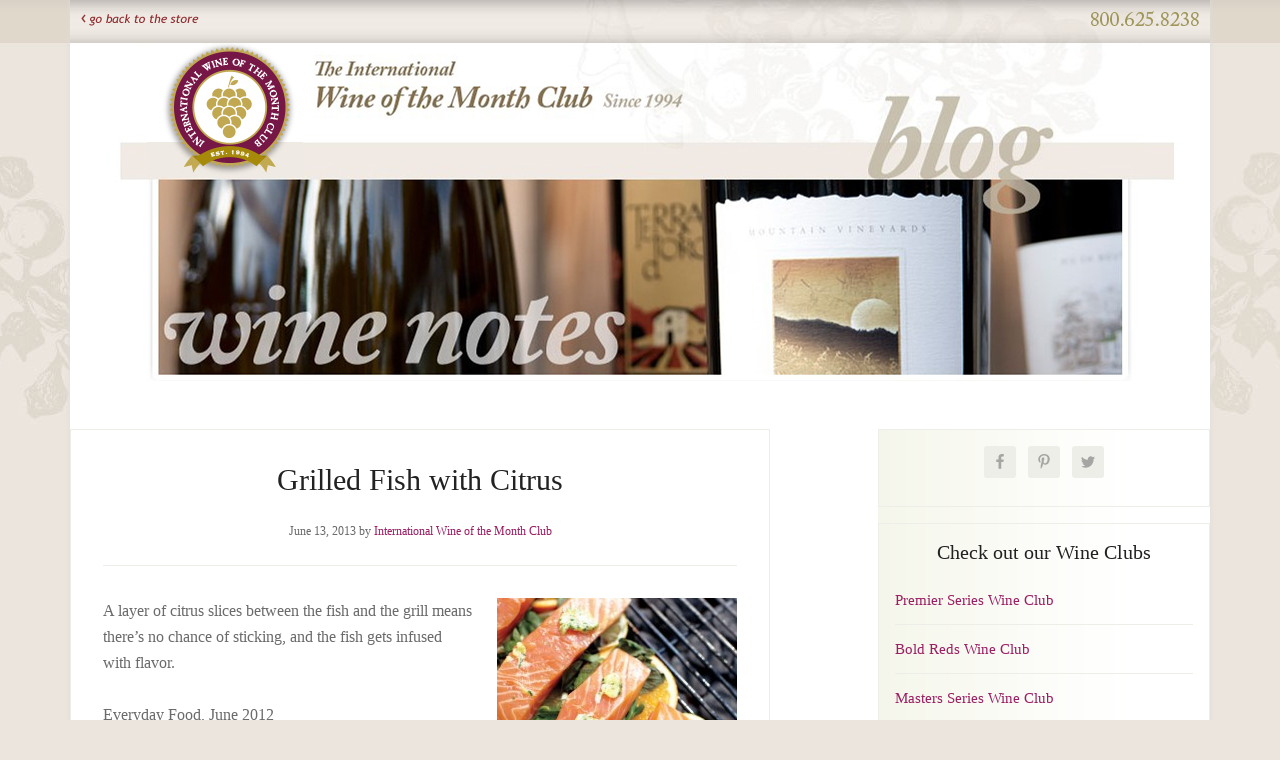

--- FILE ---
content_type: text/html; charset=UTF-8
request_url: https://www.winemonthclub.com/blog/grilled-fish-with-citrus/
body_size: 10247
content:
<!DOCTYPE html>
<html lang="en-US">
<head >
<meta charset="UTF-8" />
<meta name="viewport" content="width=device-width, initial-scale=1" />
<meta name='robots' content='index, follow, max-image-preview:large, max-snippet:-1, max-video-preview:-1' />

	<!-- This site is optimized with the Yoast SEO plugin v20.6 - https://yoast.com/wordpress/plugins/seo/ -->
	<title>Grilled Fish with Citrus | Wine Blog from The International Wine of the Month Club</title>
	<meta name="description" content="A layer of citrus slices between the fish and the grill means there&#039;s no chance of sticking, and the fish gets infused with flavor." />
	<link rel="canonical" href="https://www.winemonthclub.com/blog/grilled-fish-with-citrus/" />
	<meta property="og:locale" content="en_US" />
	<meta property="og:type" content="article" />
	<meta property="og:title" content="Grilled Fish with Citrus | Wine Blog from The International Wine of the Month Club" />
	<meta property="og:description" content="A layer of citrus slices between the fish and the grill means there&#039;s no chance of sticking, and the fish gets infused with flavor." />
	<meta property="og:url" content="https://www.winemonthclub.com/blog/grilled-fish-with-citrus/" />
	<meta property="og:site_name" content="Wine Blog from The International Wine of the Month Club" />
	<meta property="article:publisher" content="https://www.facebook.com/WineMonthClub" />
	<meta property="article:published_time" content="2013-06-13T22:14:50+00:00" />
	<meta property="og:image" content="http://www.winemonthclub.com/blog/wp-content/uploads/2013/06/Grilled-Fish-with-Citrus-240x300.jpg" />
	<meta name="author" content="International Wine of the Month Club" />
	<meta name="twitter:card" content="summary_large_image" />
	<meta name="twitter:creator" content="@WineMonthClub" />
	<meta name="twitter:site" content="@WineMonthClub" />
	<meta name="twitter:label1" content="Written by" />
	<meta name="twitter:data1" content="International Wine of the Month Club" />
	<meta name="twitter:label2" content="Est. reading time" />
	<meta name="twitter:data2" content="1 minute" />
	<!-- / Yoast SEO plugin. -->


<link rel='dns-prefetch' href='//fonts.googleapis.com' />
<link rel='dns-prefetch' href='//s.w.org' />
<script type="text/javascript">
window._wpemojiSettings = {"baseUrl":"https:\/\/s.w.org\/images\/core\/emoji\/14.0.0\/72x72\/","ext":".png","svgUrl":"https:\/\/s.w.org\/images\/core\/emoji\/14.0.0\/svg\/","svgExt":".svg","source":{"concatemoji":"https:\/\/www.winemonthclub.com\/blog\/wp-includes\/js\/wp-emoji-release.min.js?ver=6.0.11"}};
/*! This file is auto-generated */
!function(e,a,t){var n,r,o,i=a.createElement("canvas"),p=i.getContext&&i.getContext("2d");function s(e,t){var a=String.fromCharCode,e=(p.clearRect(0,0,i.width,i.height),p.fillText(a.apply(this,e),0,0),i.toDataURL());return p.clearRect(0,0,i.width,i.height),p.fillText(a.apply(this,t),0,0),e===i.toDataURL()}function c(e){var t=a.createElement("script");t.src=e,t.defer=t.type="text/javascript",a.getElementsByTagName("head")[0].appendChild(t)}for(o=Array("flag","emoji"),t.supports={everything:!0,everythingExceptFlag:!0},r=0;r<o.length;r++)t.supports[o[r]]=function(e){if(!p||!p.fillText)return!1;switch(p.textBaseline="top",p.font="600 32px Arial",e){case"flag":return s([127987,65039,8205,9895,65039],[127987,65039,8203,9895,65039])?!1:!s([55356,56826,55356,56819],[55356,56826,8203,55356,56819])&&!s([55356,57332,56128,56423,56128,56418,56128,56421,56128,56430,56128,56423,56128,56447],[55356,57332,8203,56128,56423,8203,56128,56418,8203,56128,56421,8203,56128,56430,8203,56128,56423,8203,56128,56447]);case"emoji":return!s([129777,127995,8205,129778,127999],[129777,127995,8203,129778,127999])}return!1}(o[r]),t.supports.everything=t.supports.everything&&t.supports[o[r]],"flag"!==o[r]&&(t.supports.everythingExceptFlag=t.supports.everythingExceptFlag&&t.supports[o[r]]);t.supports.everythingExceptFlag=t.supports.everythingExceptFlag&&!t.supports.flag,t.DOMReady=!1,t.readyCallback=function(){t.DOMReady=!0},t.supports.everything||(n=function(){t.readyCallback()},a.addEventListener?(a.addEventListener("DOMContentLoaded",n,!1),e.addEventListener("load",n,!1)):(e.attachEvent("onload",n),a.attachEvent("onreadystatechange",function(){"complete"===a.readyState&&t.readyCallback()})),(e=t.source||{}).concatemoji?c(e.concatemoji):e.wpemoji&&e.twemoji&&(c(e.twemoji),c(e.wpemoji)))}(window,document,window._wpemojiSettings);
</script>
<style type="text/css">
img.wp-smiley,
img.emoji {
	display: inline !important;
	border: none !important;
	box-shadow: none !important;
	height: 1em !important;
	width: 1em !important;
	margin: 0 0.07em !important;
	vertical-align: -0.1em !important;
	background: none !important;
	padding: 0 !important;
}
</style>
	<link rel='stylesheet' id='genesis-simple-share-plugin-css-css'  href='https://www.winemonthclub.com/blog/wp-content/plugins/genesis-simple-share/assets/css/share.min.css?ver=0.1.0' type='text/css' media='all' />
<link rel='stylesheet' id='genesis-simple-share-genericons-css-css'  href='https://www.winemonthclub.com/blog/wp-content/plugins/genesis-simple-share/assets/css/genericons.min.css?ver=0.1.0' type='text/css' media='all' />
<link rel='stylesheet' id='lifestyle-pro-theme-css'  href='https://www.winemonthclub.com/blog/wp-content/themes/wotmclub/style.css?ver=3.1' type='text/css' media='all' />
<link rel='stylesheet' id='wp-block-library-css'  href='https://www.winemonthclub.com/blog/wp-includes/css/dist/block-library/style.min.css?ver=6.0.11' type='text/css' media='all' />
<style id='global-styles-inline-css' type='text/css'>
body{--wp--preset--color--black: #000000;--wp--preset--color--cyan-bluish-gray: #abb8c3;--wp--preset--color--white: #ffffff;--wp--preset--color--pale-pink: #f78da7;--wp--preset--color--vivid-red: #cf2e2e;--wp--preset--color--luminous-vivid-orange: #ff6900;--wp--preset--color--luminous-vivid-amber: #fcb900;--wp--preset--color--light-green-cyan: #7bdcb5;--wp--preset--color--vivid-green-cyan: #00d084;--wp--preset--color--pale-cyan-blue: #8ed1fc;--wp--preset--color--vivid-cyan-blue: #0693e3;--wp--preset--color--vivid-purple: #9b51e0;--wp--preset--gradient--vivid-cyan-blue-to-vivid-purple: linear-gradient(135deg,rgba(6,147,227,1) 0%,rgb(155,81,224) 100%);--wp--preset--gradient--light-green-cyan-to-vivid-green-cyan: linear-gradient(135deg,rgb(122,220,180) 0%,rgb(0,208,130) 100%);--wp--preset--gradient--luminous-vivid-amber-to-luminous-vivid-orange: linear-gradient(135deg,rgba(252,185,0,1) 0%,rgba(255,105,0,1) 100%);--wp--preset--gradient--luminous-vivid-orange-to-vivid-red: linear-gradient(135deg,rgba(255,105,0,1) 0%,rgb(207,46,46) 100%);--wp--preset--gradient--very-light-gray-to-cyan-bluish-gray: linear-gradient(135deg,rgb(238,238,238) 0%,rgb(169,184,195) 100%);--wp--preset--gradient--cool-to-warm-spectrum: linear-gradient(135deg,rgb(74,234,220) 0%,rgb(151,120,209) 20%,rgb(207,42,186) 40%,rgb(238,44,130) 60%,rgb(251,105,98) 80%,rgb(254,248,76) 100%);--wp--preset--gradient--blush-light-purple: linear-gradient(135deg,rgb(255,206,236) 0%,rgb(152,150,240) 100%);--wp--preset--gradient--blush-bordeaux: linear-gradient(135deg,rgb(254,205,165) 0%,rgb(254,45,45) 50%,rgb(107,0,62) 100%);--wp--preset--gradient--luminous-dusk: linear-gradient(135deg,rgb(255,203,112) 0%,rgb(199,81,192) 50%,rgb(65,88,208) 100%);--wp--preset--gradient--pale-ocean: linear-gradient(135deg,rgb(255,245,203) 0%,rgb(182,227,212) 50%,rgb(51,167,181) 100%);--wp--preset--gradient--electric-grass: linear-gradient(135deg,rgb(202,248,128) 0%,rgb(113,206,126) 100%);--wp--preset--gradient--midnight: linear-gradient(135deg,rgb(2,3,129) 0%,rgb(40,116,252) 100%);--wp--preset--duotone--dark-grayscale: url('#wp-duotone-dark-grayscale');--wp--preset--duotone--grayscale: url('#wp-duotone-grayscale');--wp--preset--duotone--purple-yellow: url('#wp-duotone-purple-yellow');--wp--preset--duotone--blue-red: url('#wp-duotone-blue-red');--wp--preset--duotone--midnight: url('#wp-duotone-midnight');--wp--preset--duotone--magenta-yellow: url('#wp-duotone-magenta-yellow');--wp--preset--duotone--purple-green: url('#wp-duotone-purple-green');--wp--preset--duotone--blue-orange: url('#wp-duotone-blue-orange');--wp--preset--font-size--small: 13px;--wp--preset--font-size--medium: 20px;--wp--preset--font-size--large: 36px;--wp--preset--font-size--x-large: 42px;}.has-black-color{color: var(--wp--preset--color--black) !important;}.has-cyan-bluish-gray-color{color: var(--wp--preset--color--cyan-bluish-gray) !important;}.has-white-color{color: var(--wp--preset--color--white) !important;}.has-pale-pink-color{color: var(--wp--preset--color--pale-pink) !important;}.has-vivid-red-color{color: var(--wp--preset--color--vivid-red) !important;}.has-luminous-vivid-orange-color{color: var(--wp--preset--color--luminous-vivid-orange) !important;}.has-luminous-vivid-amber-color{color: var(--wp--preset--color--luminous-vivid-amber) !important;}.has-light-green-cyan-color{color: var(--wp--preset--color--light-green-cyan) !important;}.has-vivid-green-cyan-color{color: var(--wp--preset--color--vivid-green-cyan) !important;}.has-pale-cyan-blue-color{color: var(--wp--preset--color--pale-cyan-blue) !important;}.has-vivid-cyan-blue-color{color: var(--wp--preset--color--vivid-cyan-blue) !important;}.has-vivid-purple-color{color: var(--wp--preset--color--vivid-purple) !important;}.has-black-background-color{background-color: var(--wp--preset--color--black) !important;}.has-cyan-bluish-gray-background-color{background-color: var(--wp--preset--color--cyan-bluish-gray) !important;}.has-white-background-color{background-color: var(--wp--preset--color--white) !important;}.has-pale-pink-background-color{background-color: var(--wp--preset--color--pale-pink) !important;}.has-vivid-red-background-color{background-color: var(--wp--preset--color--vivid-red) !important;}.has-luminous-vivid-orange-background-color{background-color: var(--wp--preset--color--luminous-vivid-orange) !important;}.has-luminous-vivid-amber-background-color{background-color: var(--wp--preset--color--luminous-vivid-amber) !important;}.has-light-green-cyan-background-color{background-color: var(--wp--preset--color--light-green-cyan) !important;}.has-vivid-green-cyan-background-color{background-color: var(--wp--preset--color--vivid-green-cyan) !important;}.has-pale-cyan-blue-background-color{background-color: var(--wp--preset--color--pale-cyan-blue) !important;}.has-vivid-cyan-blue-background-color{background-color: var(--wp--preset--color--vivid-cyan-blue) !important;}.has-vivid-purple-background-color{background-color: var(--wp--preset--color--vivid-purple) !important;}.has-black-border-color{border-color: var(--wp--preset--color--black) !important;}.has-cyan-bluish-gray-border-color{border-color: var(--wp--preset--color--cyan-bluish-gray) !important;}.has-white-border-color{border-color: var(--wp--preset--color--white) !important;}.has-pale-pink-border-color{border-color: var(--wp--preset--color--pale-pink) !important;}.has-vivid-red-border-color{border-color: var(--wp--preset--color--vivid-red) !important;}.has-luminous-vivid-orange-border-color{border-color: var(--wp--preset--color--luminous-vivid-orange) !important;}.has-luminous-vivid-amber-border-color{border-color: var(--wp--preset--color--luminous-vivid-amber) !important;}.has-light-green-cyan-border-color{border-color: var(--wp--preset--color--light-green-cyan) !important;}.has-vivid-green-cyan-border-color{border-color: var(--wp--preset--color--vivid-green-cyan) !important;}.has-pale-cyan-blue-border-color{border-color: var(--wp--preset--color--pale-cyan-blue) !important;}.has-vivid-cyan-blue-border-color{border-color: var(--wp--preset--color--vivid-cyan-blue) !important;}.has-vivid-purple-border-color{border-color: var(--wp--preset--color--vivid-purple) !important;}.has-vivid-cyan-blue-to-vivid-purple-gradient-background{background: var(--wp--preset--gradient--vivid-cyan-blue-to-vivid-purple) !important;}.has-light-green-cyan-to-vivid-green-cyan-gradient-background{background: var(--wp--preset--gradient--light-green-cyan-to-vivid-green-cyan) !important;}.has-luminous-vivid-amber-to-luminous-vivid-orange-gradient-background{background: var(--wp--preset--gradient--luminous-vivid-amber-to-luminous-vivid-orange) !important;}.has-luminous-vivid-orange-to-vivid-red-gradient-background{background: var(--wp--preset--gradient--luminous-vivid-orange-to-vivid-red) !important;}.has-very-light-gray-to-cyan-bluish-gray-gradient-background{background: var(--wp--preset--gradient--very-light-gray-to-cyan-bluish-gray) !important;}.has-cool-to-warm-spectrum-gradient-background{background: var(--wp--preset--gradient--cool-to-warm-spectrum) !important;}.has-blush-light-purple-gradient-background{background: var(--wp--preset--gradient--blush-light-purple) !important;}.has-blush-bordeaux-gradient-background{background: var(--wp--preset--gradient--blush-bordeaux) !important;}.has-luminous-dusk-gradient-background{background: var(--wp--preset--gradient--luminous-dusk) !important;}.has-pale-ocean-gradient-background{background: var(--wp--preset--gradient--pale-ocean) !important;}.has-electric-grass-gradient-background{background: var(--wp--preset--gradient--electric-grass) !important;}.has-midnight-gradient-background{background: var(--wp--preset--gradient--midnight) !important;}.has-small-font-size{font-size: var(--wp--preset--font-size--small) !important;}.has-medium-font-size{font-size: var(--wp--preset--font-size--medium) !important;}.has-large-font-size{font-size: var(--wp--preset--font-size--large) !important;}.has-x-large-font-size{font-size: var(--wp--preset--font-size--x-large) !important;}
</style>
<link rel='stylesheet' id='crp-style-rounded-thumbs-css'  href='https://www.winemonthclub.com/blog/wp-content/plugins/contextual-related-posts/css/rounded-thumbs.min.css?ver=3.2.3' type='text/css' media='all' />
<style id='crp-style-rounded-thumbs-inline-css' type='text/css'>

			.crp_related.crp-rounded-thumbs a {
			  width: 150px;
			  height: 150px;
			  text-decoration: none;
			}
			.crp_related.crp-rounded-thumbs img {
			  max-width: 150px;
			  margin: auto;
			}
			.crp_related.crp-rounded-thumbs .crp_title {
			  width: 100%;
			}
			
</style>
<link rel='stylesheet' id='dashicons-css'  href='https://www.winemonthclub.com/blog/wp-includes/css/dashicons.min.css?ver=6.0.11' type='text/css' media='all' />
<link rel='stylesheet' id='google-fonts-css'  href='//fonts.googleapis.com/css?family=Droid+Sans%3A400%2C700%7CRoboto+Slab%3A400%2C300%2C700&#038;ver=3.1' type='text/css' media='all' />
<link rel='stylesheet' id='simple-social-icons-font-css'  href='https://www.winemonthclub.com/blog/wp-content/plugins/simple-social-icons/css/style.css?ver=3.0.2' type='text/css' media='all' />
<script type='text/javascript' src='https://www.winemonthclub.com/blog/wp-includes/js/jquery/jquery.min.js?ver=3.6.0' id='jquery-core-js'></script>
<script type='text/javascript' src='https://www.winemonthclub.com/blog/wp-includes/js/jquery/jquery-migrate.min.js?ver=3.3.2' id='jquery-migrate-js'></script>
<script type='text/javascript' src='https://www.winemonthclub.com/blog/wp-content/plugins/genesis-simple-share/assets/js/sharrre/jquery.sharrre.min.js?ver=0.1.0' id='genesis-simple-share-plugin-js-js'></script>
<script type='text/javascript' src='https://www.winemonthclub.com/blog/wp-content/plugins/genesis-simple-share/assets/js/waypoints.min.js?ver=0.1.0' id='genesis-simple-share-waypoint-js-js'></script>
<script type='text/javascript' src='https://www.winemonthclub.com/blog/wp-content/themes/wotmclub/js/responsive-menu.js?ver=1.0.0' id='lifestyle-responsive-menu-js'></script>
<link rel="https://api.w.org/" href="https://www.winemonthclub.com/blog/wp-json/" /><link rel="alternate" type="application/json" href="https://www.winemonthclub.com/blog/wp-json/wp/v2/posts/1814" /><link rel="EditURI" type="application/rsd+xml" title="RSD" href="https://www.winemonthclub.com/blog/xmlrpc.php?rsd" />
<link rel="wlwmanifest" type="application/wlwmanifest+xml" href="https://www.winemonthclub.com/blog/wp-includes/wlwmanifest.xml" /> 
<meta name="generator" content="WordPress 6.0.11" />
<link rel='shortlink' href='https://www.winemonthclub.com/blog/?p=1814' />
<link rel="alternate" type="application/json+oembed" href="https://www.winemonthclub.com/blog/wp-json/oembed/1.0/embed?url=https%3A%2F%2Fwww.winemonthclub.com%2Fblog%2Fgrilled-fish-with-citrus%2F" />
<link rel="alternate" type="text/xml+oembed" href="https://www.winemonthclub.com/blog/wp-json/oembed/1.0/embed?url=https%3A%2F%2Fwww.winemonthclub.com%2Fblog%2Fgrilled-fish-with-citrus%2F&#038;format=xml" />
    <!-- Google Tag Manager -->
    <script>(function(w,d,s,l,i){w[l]=w[l]||[];w[l].push(
            {'gtm.start': new Date().getTime(),event:'gtm.js'}
        );var f=d.getElementsByTagName(s)[0],
            j=d.createElement(s),dl=l!='dataLayer'?'&l='+l:'';j.async=true;j.src=
            'https://www.googletagmanager.com/gtm.js?id='+i+dl;f.parentNode.insertBefore(j,f);
        })(window,document,'script','dataLayer','GTM-5WXGMTR');</script>
    <link rel="alternate" type="application/ld+json" href="https://www.winemonthclub.com/blog/blog/grilled-fish-with-citrus/?format=application/ld+json" title="Structured Descriptor Document (JSON-LD format)"><script type="application/ld+json" data-schema="1814-post-Default">{"@context":"https:\/\/schema.org\/","@type":"BlogPosting","@id":"https:\/\/www.winemonthclub.com\/blog\/grilled-fish-with-citrus\/#BlogPosting","mainEntityOfPage":"https:\/\/www.winemonthclub.com\/blog\/grilled-fish-with-citrus\/","headline":"Grilled Fish with Citrus","name":"Grilled Fish with Citrus","description":"A layer of citrus slices between the fish and the grill means there's no chance of sticking, and the fish gets infused with flavor.","datePublished":"2013-06-13","dateModified":"2013-06-13","author":{"@type":"Person","@id":"https:\/\/www.winemonthclub.com\/blog\/author\/iwotmc\/#Person","name":"International Wine of the Month Club","url":"https:\/\/www.winemonthclub.com\/blog\/author\/iwotmc\/","description":"A family-owned business for over 20 years, The International Wine of the Month Club was founded and continues to be run on principles dedicated to consistently delivering quality, variety, and value through our stringent wine selection process.","image":{"@type":"ImageObject","@id":"https:\/\/secure.gravatar.com\/avatar\/6d9cd9e3743a60cb8755789217fb1b06?s=96&d=mm&r=g","url":"https:\/\/secure.gravatar.com\/avatar\/6d9cd9e3743a60cb8755789217fb1b06?s=96&d=mm&r=g","height":96,"width":96}},"publisher":{"@type":"Organization","name":"The International Wine of the Month Club","logo":{"@type":"ImageObject","@id":"https:\/\/www.winemonthclub.com\/blog\/wp-content\/uploads\/2015\/06\/logo-3.png","url":"https:\/\/www.winemonthclub.com\/blog\/wp-content\/uploads\/2015\/06\/logo-3.png","width":600,"height":60}},"image":{"@type":"ImageObject","@id":"http:\/\/www.winemonthclub.com\/blog\/wp-content\/uploads\/2013\/06\/Grilled-Fish-with-Citrus-240x300.jpg","url":"http:\/\/www.winemonthclub.com\/blog\/wp-content\/uploads\/2013\/06\/Grilled-Fish-with-Citrus-240x300.jpg","height":"300","width":"240"},"url":"https:\/\/www.winemonthclub.com\/blog\/grilled-fish-with-citrus\/","about":["Recipes and Pairings"],"wordCount":185,"articleBody":"A layer of citrus slices between the fish and the grill means there&#8217;s no chance of sticking, and the fish gets infused with flavor.Everyday Food, June 2012IngredientsOilFishSalt and pepperSliced citrusFresh herbs (such as cilantro, basil, or mint)Flavored butter (below)DirectionsSet up grill for indirect cooking and heat to medium-high. Clean and lightly oil hot grill. Season fish with salt and pepper. Arrange sliced citrus on cooler side of grill and top with some fresh herbs and fish; dab flavored butter on fish. Cover and cook until fish is opaque in center (no need to turn), 20 to 30 minutes.Cook&#8217;s NoteOrange-Herb ButterMash together 1 stick unsalted butter; 1\/2 teaspoon grated orange zest; 2 teaspoons fresh orange juice; 1\/4 teaspoon cayenne pepper; 1 clove garlic, minced; 2 tablespoons chopped cilantro; and 1\/2 teaspoon coarse salt.Squeeze of FlavorGrill salmon over citrus, then serve the charred slices and more fresh wedges with the fish.Recipe and photo from www.MarthaStewart.comRelated Posts:Argentina: Where Quality and Variety AboundWhat to Expect in August 2024Armenia: Back to the FutureWhat to Look for in July 2024"}</script>
<script type="application/ld+json" data-schema="Breadcrumb">{"@context":"https:\/\/schema.org\/","@type":"BreadcrumbList","itemListElement":[{"@type":"ListItem","position":1,"name":"Blog","item":"https:\/\/www.winemonthclub.com\/blog\/#breadcrumbitem"},{"@type":"ListItem","position":2,"name":"Grilled Fish with Citrus","item":"https:\/\/www.winemonthclub.com\/blog\/grilled-fish-with-citrus\/#breadcrumbitem"}]}</script>
<link rel="icon" href="https://www.winemonthclub.com/blog/wp-content/themes/wotmclub/images/favicon.ico" />
<link rel="pingback" href="https://www.winemonthclub.com/blog/xmlrpc.php" />
<script type="text/javascript">

  var _gaq = _gaq || [];
  _gaq.push(['_setAccount', 'UA-16282164-4']);
  _gaq.push(['_trackPageview']);

  (function() {
    var ga = document.createElement('script'); ga.type = 'text/javascript'; ga.async = true;
    ga.src = ('https:' == document.location.protocol ? 'https://ssl' : 'http://www') + '.google-analytics.com/ga.js';
    var s = document.getElementsByTagName('script')[0]; s.parentNode.insertBefore(ga, s);
  })();

</script><style type="text/css" id="custom-background-css">
body.custom-background { background-image: url("https://www.winemonthclub.com/blog/wp-content/themes/wotmclub/images/bg.jpg"); background-position: center top; background-size: auto; background-repeat: no-repeat; background-attachment: scroll; }
</style>
	</head>
<body class="post-template-default single single-post postid-1814 single-format-standard custom-background header-full-width content-sidebar genesis-breadcrumbs-hidden genesis-footer-widgets-visible" itemscope itemtype="https://schema.org/WebPage"><svg xmlns="http://www.w3.org/2000/svg" viewBox="0 0 0 0" width="0" height="0" focusable="false" role="none" style="visibility: hidden; position: absolute; left: -9999px; overflow: hidden;" ><defs><filter id="wp-duotone-dark-grayscale"><feColorMatrix color-interpolation-filters="sRGB" type="matrix" values=" .299 .587 .114 0 0 .299 .587 .114 0 0 .299 .587 .114 0 0 .299 .587 .114 0 0 " /><feComponentTransfer color-interpolation-filters="sRGB" ><feFuncR type="table" tableValues="0 0.49803921568627" /><feFuncG type="table" tableValues="0 0.49803921568627" /><feFuncB type="table" tableValues="0 0.49803921568627" /><feFuncA type="table" tableValues="1 1" /></feComponentTransfer><feComposite in2="SourceGraphic" operator="in" /></filter></defs></svg><svg xmlns="http://www.w3.org/2000/svg" viewBox="0 0 0 0" width="0" height="0" focusable="false" role="none" style="visibility: hidden; position: absolute; left: -9999px; overflow: hidden;" ><defs><filter id="wp-duotone-grayscale"><feColorMatrix color-interpolation-filters="sRGB" type="matrix" values=" .299 .587 .114 0 0 .299 .587 .114 0 0 .299 .587 .114 0 0 .299 .587 .114 0 0 " /><feComponentTransfer color-interpolation-filters="sRGB" ><feFuncR type="table" tableValues="0 1" /><feFuncG type="table" tableValues="0 1" /><feFuncB type="table" tableValues="0 1" /><feFuncA type="table" tableValues="1 1" /></feComponentTransfer><feComposite in2="SourceGraphic" operator="in" /></filter></defs></svg><svg xmlns="http://www.w3.org/2000/svg" viewBox="0 0 0 0" width="0" height="0" focusable="false" role="none" style="visibility: hidden; position: absolute; left: -9999px; overflow: hidden;" ><defs><filter id="wp-duotone-purple-yellow"><feColorMatrix color-interpolation-filters="sRGB" type="matrix" values=" .299 .587 .114 0 0 .299 .587 .114 0 0 .299 .587 .114 0 0 .299 .587 .114 0 0 " /><feComponentTransfer color-interpolation-filters="sRGB" ><feFuncR type="table" tableValues="0.54901960784314 0.98823529411765" /><feFuncG type="table" tableValues="0 1" /><feFuncB type="table" tableValues="0.71764705882353 0.25490196078431" /><feFuncA type="table" tableValues="1 1" /></feComponentTransfer><feComposite in2="SourceGraphic" operator="in" /></filter></defs></svg><svg xmlns="http://www.w3.org/2000/svg" viewBox="0 0 0 0" width="0" height="0" focusable="false" role="none" style="visibility: hidden; position: absolute; left: -9999px; overflow: hidden;" ><defs><filter id="wp-duotone-blue-red"><feColorMatrix color-interpolation-filters="sRGB" type="matrix" values=" .299 .587 .114 0 0 .299 .587 .114 0 0 .299 .587 .114 0 0 .299 .587 .114 0 0 " /><feComponentTransfer color-interpolation-filters="sRGB" ><feFuncR type="table" tableValues="0 1" /><feFuncG type="table" tableValues="0 0.27843137254902" /><feFuncB type="table" tableValues="0.5921568627451 0.27843137254902" /><feFuncA type="table" tableValues="1 1" /></feComponentTransfer><feComposite in2="SourceGraphic" operator="in" /></filter></defs></svg><svg xmlns="http://www.w3.org/2000/svg" viewBox="0 0 0 0" width="0" height="0" focusable="false" role="none" style="visibility: hidden; position: absolute; left: -9999px; overflow: hidden;" ><defs><filter id="wp-duotone-midnight"><feColorMatrix color-interpolation-filters="sRGB" type="matrix" values=" .299 .587 .114 0 0 .299 .587 .114 0 0 .299 .587 .114 0 0 .299 .587 .114 0 0 " /><feComponentTransfer color-interpolation-filters="sRGB" ><feFuncR type="table" tableValues="0 0" /><feFuncG type="table" tableValues="0 0.64705882352941" /><feFuncB type="table" tableValues="0 1" /><feFuncA type="table" tableValues="1 1" /></feComponentTransfer><feComposite in2="SourceGraphic" operator="in" /></filter></defs></svg><svg xmlns="http://www.w3.org/2000/svg" viewBox="0 0 0 0" width="0" height="0" focusable="false" role="none" style="visibility: hidden; position: absolute; left: -9999px; overflow: hidden;" ><defs><filter id="wp-duotone-magenta-yellow"><feColorMatrix color-interpolation-filters="sRGB" type="matrix" values=" .299 .587 .114 0 0 .299 .587 .114 0 0 .299 .587 .114 0 0 .299 .587 .114 0 0 " /><feComponentTransfer color-interpolation-filters="sRGB" ><feFuncR type="table" tableValues="0.78039215686275 1" /><feFuncG type="table" tableValues="0 0.94901960784314" /><feFuncB type="table" tableValues="0.35294117647059 0.47058823529412" /><feFuncA type="table" tableValues="1 1" /></feComponentTransfer><feComposite in2="SourceGraphic" operator="in" /></filter></defs></svg><svg xmlns="http://www.w3.org/2000/svg" viewBox="0 0 0 0" width="0" height="0" focusable="false" role="none" style="visibility: hidden; position: absolute; left: -9999px; overflow: hidden;" ><defs><filter id="wp-duotone-purple-green"><feColorMatrix color-interpolation-filters="sRGB" type="matrix" values=" .299 .587 .114 0 0 .299 .587 .114 0 0 .299 .587 .114 0 0 .299 .587 .114 0 0 " /><feComponentTransfer color-interpolation-filters="sRGB" ><feFuncR type="table" tableValues="0.65098039215686 0.40392156862745" /><feFuncG type="table" tableValues="0 1" /><feFuncB type="table" tableValues="0.44705882352941 0.4" /><feFuncA type="table" tableValues="1 1" /></feComponentTransfer><feComposite in2="SourceGraphic" operator="in" /></filter></defs></svg><svg xmlns="http://www.w3.org/2000/svg" viewBox="0 0 0 0" width="0" height="0" focusable="false" role="none" style="visibility: hidden; position: absolute; left: -9999px; overflow: hidden;" ><defs><filter id="wp-duotone-blue-orange"><feColorMatrix color-interpolation-filters="sRGB" type="matrix" values=" .299 .587 .114 0 0 .299 .587 .114 0 0 .299 .587 .114 0 0 .299 .587 .114 0 0 " /><feComponentTransfer color-interpolation-filters="sRGB" ><feFuncR type="table" tableValues="0.098039215686275 1" /><feFuncG type="table" tableValues="0 0.66274509803922" /><feFuncB type="table" tableValues="0.84705882352941 0.41960784313725" /><feFuncA type="table" tableValues="1 1" /></feComponentTransfer><feComposite in2="SourceGraphic" operator="in" /></filter></defs></svg>    <!-- Google Tag Manager (noscript) -->
    <noscript>
        <iframe src="https://www.googletagmanager.com/ns.html?id=GTM-5WXGMTR" height="0" width="0" style="display:none;visibility:hidden"></iframe>
    </noscript>
    <!-- End Google Tag Manager (noscript) -->
    <div class="site-container"><div class="before-header widget-area"><div class="wrap"><section id="text-6" class="widget widget_text"><div class="widget-wrap">			<div class="textwidget">        <a class="to-store" href="https://www.winemonthclub.com/">
            <img src="https://www.winemonthclub.com/blog/wp-content/themes/wotmclub/images/txt-back-to-store.png" title="back to store" alt="back to store" width="118" height="12" />
        </a>
        <p class="phone-number">
            <img src="https://www.winemonthclub.com/blog/wp-content/themes/wotmclub/images/txt-phone-number.png" title="800.625.8238" alt="800.625.8238" width="108" height="15" />
        </p>
</div>
		</div></section>
</div></div><header class="site-header"><div class="wrap"><div class="title-area"><p class="site-title" itemprop="headline"><a href="https://www.winemonthclub.com/blog/" title="Wine Blog from The International Wine of the Month Club"><img src="https://www.winemonthclub.com/blog/wp-content/themes/wotmclub/images/bg-header-wine-2024.jpg" title="Wine Blog from The International Wine of the Month Club" alt="Wine Blog from The International Wine of the Month Club"/></a></p><p class="site-description" itemprop="description">A wine blog written by the experts from The International Wine of the Month Club</p></div></div></header><div class="site-inner"><div class="content-sidebar-wrap"><main class="content"><article class="post-1814 post type-post status-publish format-standard category-recipes-and-pairings entry" aria-label="Grilled Fish with Citrus"><header class="entry-header"><h1 class="entry-title" itemprop="headline">Grilled Fish with Citrus</h1>
<p class="entry-meta"><time class="entry-time" itemprop="datePublished" datetime="2013-06-13T22:14:50-07:00">June 13, 2013</time> by <span class="entry-author" itemprop="author" itemscope itemtype="https://schema.org/Person"><a href="https://www.winemonthclub.com/blog/author/iwotmc/" class="entry-author-link" rel="author" itemprop="url"><span class="entry-author-name" itemprop="name">International Wine of the Month Club</span></a></span>  </p></header><div class="entry-content" itemprop="text"><p><a href="https://www.winemonthclub.com/blog/wp-content/uploads/2013/06/Grilled-Fish-with-Citrus.jpg"><img class="alignright size-medium wp-image-1815" alt="Grilled Fish with Citrus" src="https://www.winemonthclub.com/blog/wp-content/uploads/2013/06/Grilled-Fish-with-Citrus-240x300.jpg" width="240" height="300" srcset="https://www.winemonthclub.com/blog/wp-content/uploads/2013/06/Grilled-Fish-with-Citrus-240x300.jpg 240w, https://www.winemonthclub.com/blog/wp-content/uploads/2013/06/Grilled-Fish-with-Citrus.jpg 500w" sizes="(max-width: 240px) 100vw, 240px" /></a>A layer of citrus slices between the fish and the grill means there&#8217;s no chance of sticking, and the fish gets infused with flavor.</p>
<p><em><cite>Everyday Food, June 2012</cite></em></p>
<h2>Ingredients</h2>
<ul>
<li>Oil</li>
<li>Fish</li>
<li>Salt and pepper</li>
<li>Sliced citrus</li>
<li>Fresh herbs (such as cilantro, basil, or mint)</li>
<li>Flavored butter (below)</li>
</ul>
<h2>Directions</h2>
<p>Set up grill for indirect cooking and heat to medium-high. Clean and lightly oil hot grill. Season fish with salt and pepper. Arrange sliced citrus on cooler side of grill and top with some fresh herbs and fish; dab flavored butter on fish. Cover and cook until fish is opaque in center (no need to turn), 20 to 30 minutes.</p>
<h2>Cook&#8217;s Note</h2>
<h3><strong>Orange-Herb Butter</strong></h3>
<p>Mash together 1 stick unsalted butter; 1/2 teaspoon grated orange zest; 2 teaspoons fresh orange juice; 1/4 teaspoon cayenne pepper; 1 clove garlic, minced; 2 tablespoons chopped cilantro; and 1/2 teaspoon coarse salt.</p>
<h3>Squeeze of Flavor</h3>
<p>Grill salmon over citrus, then serve the charred slices and more fresh wedges with the fish.</p>
<p><em>Recipe and photo from <a title="www.marthastewart.com" href="http://www.marthastewart.com/" target="_blank">www.MarthaStewart.com</a></em></p>
<div class="crp_related     crp-rounded-thumbs"><h3>Related Posts:</h3><ul><li><a href="https://www.winemonthclub.com/blog/argentina-where-quality-and-variety-abound/"     class="crp_link post-5044"><figure><img loading="lazy"  width="150" height="150"  src="https://www.winemonthclub.com/blog/wp-content/uploads/2023/11/Argentina-mendoza-150x150.jpg" class="crp_thumb crp_firstcorrect" alt="Argentina: Where Quality and Variety Abound" title="Argentina: Where Quality and Variety Abound" /></figure><span class="crp_title">Argentina: Where Quality and Variety Abound</span></a></li><li><a href="https://www.winemonthclub.com/blog/what-to-expect-in-august-2024/"     class="crp_link post-5035"><figure><img loading="lazy"  width="150" height="150"  src="https://www.winemonthclub.com/blog/wp-content/uploads/2024/09/Van-Ardi-Estate-Blend-NV-bottle-150x150.jpg" class="crp_thumb crp_firstcorrect" alt="What to Expect in August 2024" title="What to Expect in August 2024" /></figure><span class="crp_title">What to Expect in August 2024</span></a></li><li><a href="https://www.winemonthclub.com/blog/armenia-back-to-the-future/"     class="crp_link post-5032"><figure><img loading="lazy"  width="150" height="150"  src="https://www.winemonthclub.com/blog/wp-content/uploads/2024/09/areni1-150x150.jpg" class="crp_thumb crp_firstcorrect" alt="Armenia: Back to the Future" title="Armenia: Back to the Future" /></figure><span class="crp_title">Armenia: Back to the Future</span></a></li><li><a href="https://www.winemonthclub.com/blog/what-to-look-for-in-july-2024/"     class="crp_link post-5028"><figure><img loading="lazy"  width="150" height="150"  src="https://www.winemonthclub.com/blog/wp-content/uploads/2024/07/Domaine-Chamfort-Cotes-du-Rhone-Villages-Sablet-La-Pause-Rouge-2020-bottle-150x150.jpg" class="crp_thumb crp_firstcorrect" alt="What to Look for in July 2024" title="What to Look for in July 2024" /></figure><span class="crp_title">What to Look for in July 2024</span></a></li></ul><div class="crp_clear"></div></div><div class="share-after share-filled share-small" id="share-after-1814"><div class="facebook" id="facebook-after-1814" data-url="https://www.winemonthclub.com/blog/grilled-fish-with-citrus/" data-urlalt="https://www.winemonthclub.com/blog/?p=1814" data-text="Grilled Fish with Citrus" data-title="Share" data-reader="Share on Facebook" data-count="%s shares on Facebook"></div><div class="twitter" id="twitter-after-1814" data-url="https://www.winemonthclub.com/blog/grilled-fish-with-citrus/" data-urlalt="https://www.winemonthclub.com/blog/?p=1814" data-text="Grilled Fish with Citrus" data-title="Tweet" data-reader="Tweet this" data-count="%s Tweets"></div><div class="pinterest" id="pinterest-after-1814" data-url="https://www.winemonthclub.com/blog/grilled-fish-with-citrus/" data-urlalt="https://www.winemonthclub.com/blog/?p=1814" data-text="Grilled Fish with Citrus" data-title="Pin" data-reader="Pin this" data-count="%s Pins"></div></div>
			<script type='text/javascript'>
				jQuery(document).ready(function($) {
					$('#facebook-after-1814').sharrre({
										  share: {
										    facebook: true
										  },
										  urlCurl: 'https://www.winemonthclub.com/blog/wp-content/plugins/genesis-simple-share/assets/js/sharrre/sharrre.php',
										  enableHover: false,
										  enableTracking: true,
										  disableCount: true,
										  buttons: {  },
										  click: function(api, options){
										    api.simulateClick();
										    api.openPopup('facebook');
										  }
										});
$('#twitter-after-1814').sharrre({
										  share: {
										    twitter: true
										  },
										  urlCurl: 'https://www.winemonthclub.com/blog/wp-content/plugins/genesis-simple-share/assets/js/sharrre/sharrre.php',
										  enableHover: false,
										  enableTracking: true,
										  
										  buttons: {  },
										  click: function(api, options){
										    api.simulateClick();
										    api.openPopup('twitter');
										  }
										});
$('#pinterest-after-1814').sharrre({
										  share: {
										    pinterest: true
										  },
										  urlCurl: 'https://www.winemonthclub.com/blog/wp-content/plugins/genesis-simple-share/assets/js/sharrre/sharrre.php',
										  enableHover: false,
										  enableTracking: true,
										  
										  buttons: {  pinterest: { media: 'https://www.winemonthclub.com/blog/wp-content/uploads/2013/06/Grilled-Fish-with-Citrus.jpg', description: 'Grilled Fish with Citrus' } },
										  click: function(api, options){
										    api.simulateClick();
										    api.openPopup('pinterest');
										  }
										});

				});
		</script><!--<rdf:RDF xmlns:rdf="http://www.w3.org/1999/02/22-rdf-syntax-ns#"
			xmlns:dc="http://purl.org/dc/elements/1.1/"
			xmlns:trackback="http://madskills.com/public/xml/rss/module/trackback/">
		<rdf:Description rdf:about="https://www.winemonthclub.com/blog/grilled-fish-with-citrus/"
    dc:identifier="https://www.winemonthclub.com/blog/grilled-fish-with-citrus/"
    dc:title="Grilled Fish with Citrus"
    trackback:ping="https://www.winemonthclub.com/blog/grilled-fish-with-citrus/trackback/" />
</rdf:RDF>-->
</div><footer class="entry-footer"><p class="entry-meta"><span class="entry-categories">Posted in: <a href="https://www.winemonthclub.com/blog/category/recipes-and-pairings/" rel="category tag">Recipes and Pairings</a></span> </p></footer></article><section class="author-box" itemprop="author" itemscope itemtype="https://schema.org/Person"><img alt='' src='https://secure.gravatar.com/avatar/6d9cd9e3743a60cb8755789217fb1b06?s=96&#038;d=mm&#038;r=g' srcset='https://secure.gravatar.com/avatar/6d9cd9e3743a60cb8755789217fb1b06?s=192&#038;d=mm&#038;r=g 2x' class='avatar avatar-96 photo' height='96' width='96' loading='lazy'/><h4 class="author-box-title">About <span itemprop="name">International Wine of the Month Club</span></h4><div class="author-box-content" itemprop="description"><p>A family-owned business for over 20 years, The International Wine of the Month Club was founded and continues to be run on principles dedicated to consistently delivering quality, variety, and value through our stringent wine selection process.</p>
</div></section></main><aside class="sidebar sidebar-primary widget-area" role="complementary" aria-label="Primary Sidebar" itemscope itemtype="https://schema.org/WPSideBar"><section id="simple-social-icons-2" class="widget simple-social-icons"><div class="widget-wrap"><ul class="aligncenter"><li class="ssi-facebook"><a href="https://www.facebook.com/WineMonthClub" ><svg role="img" class="social-facebook" aria-labelledby="social-facebook-2"><title id="social-facebook-2">Facebook</title><use xlink:href="https://www.winemonthclub.com/blog/wp-content/plugins/simple-social-icons/symbol-defs.svg#social-facebook"></use></svg></a></li><li class="ssi-pinterest"><a href="https://pinterest.com/winemonthclub"><svg role="img" class="social-pinterest" aria-labelledby="social-pinterest-2"><title id="social-pinterest-2">Pinterest</title><use xlink:href="https://www.winemonthclub.com/blog/wp-content/plugins/simple-social-icons/symbol-defs.svg#social-pinterest"></use></svg></a></li><li class="ssi-twitter"><a href="https://twitter.com/winemonthclub" ><svg role="img" class="social-twitter" aria-labelledby="social-twitter-2"><title id="social-twitter-2">Twitter</title><use xlink:href="https://www.winemonthclub.com/blog/wp-content/plugins/simple-social-icons/symbol-defs.svg#social-twitter"></use></svg></a></li></ul></div></section>
<section id="custom_html-2" class="widget_text widget widget_custom_html"><div class="widget_text widget-wrap"><h4 class="widget-title widgettitle">Check out our Wine Clubs</h4>
<div class="textwidget custom-html-widget"><ul>
<li><a href="https://www.winemonthclub.com/the-premier-series">Premier Series Wine Club</a></li>
<li><a href="https://www.winemonthclub.com/the-bold-reds-wine-club">Bold Reds Wine Club</a></li>
<li><a href="https://www.winemonthclub.com/the-masters-series">Masters Series Wine Club</a></li>
<li><a href="https://www.winemonthclub.com/the-collectors-series">Collectors Series Wine Club</a></li>	
</ul></div></div></section>
<section id="text-5" class="widget widget_text"><div class="widget-wrap"><h4 class="widget-title widgettitle">Wine Lovers&#8217; Pages</h4>
			<div class="textwidget"><ul>
<li><a href="https://www.winemonthclub.com/blog/food-and-wine-pairing/">Food &amp; Wine Pairings</a></li>
<li><a href="https://www.winemonthclub.com/wine-region-guide">Old World Wine Regions</a></li>
<li><a href="https://www.winemonthclub.com/the-grape-varietal-connection">Grape Varietals</a></li>
<li><a href="https://www.winemonthclub.com/the-wine-making-process">Wine Making Process</a></li>
</ul></div>
		</div></section>

		<section id="recent-posts-3" class="widget widget_recent_entries"><div class="widget-wrap">
		<h4 class="widget-title widgettitle">Recent Posts</h4>

		<ul>
											<li>
					<a href="https://www.winemonthclub.com/blog/argentina-where-quality-and-variety-abound/">Argentina: Where Quality and Variety Abound</a>
									</li>
											<li>
					<a href="https://www.winemonthclub.com/blog/what-to-expect-in-august-2024/">What to Expect in August 2024</a>
									</li>
											<li>
					<a href="https://www.winemonthclub.com/blog/armenia-back-to-the-future/">Armenia: Back to the Future</a>
									</li>
											<li>
					<a href="https://www.winemonthclub.com/blog/what-to-look-for-in-july-2024/">What to Look for in July 2024</a>
									</li>
					</ul>

		</div></section>
<section id="text-2" class="widget widget_text"><div class="widget-wrap">			<div class="textwidget"><a href="https://www.winemonthclub.com/join-or-give-a-gift-membership.htm"><img src="/blog/wp-content/themes/ch-wine/images/txt-join-sidebar.png" /></a></div>
		</div></section>
<section id="categories-3" class="widget widget_categories"><div class="widget-wrap"><h4 class="widget-title widgettitle">Wine Topics</h4>

			<ul>
					<li class="cat-item cat-item-5"><a href="https://www.winemonthclub.com/blog/category/featured-selections/">Featured Selections</a>
</li>
	<li class="cat-item cat-item-6"><a href="https://www.winemonthclub.com/blog/category/in-the-news/">In the News</a>
</li>
	<li class="cat-item cat-item-7"><a href="https://www.winemonthclub.com/blog/category/interesting-wine-info/">Interesting Wine Info</a>
</li>
	<li class="cat-item cat-item-8"><a href="https://www.winemonthclub.com/blog/category/member-of-the-month/">Member of the Month</a>
</li>
	<li class="cat-item cat-item-9"><a href="https://www.winemonthclub.com/blog/category/notes-from-the-panel/">Notes from the Panel</a>
</li>
	<li class="cat-item cat-item-10"><a href="https://www.winemonthclub.com/blog/category/recipes-and-pairings/">Recipes and Pairings</a>
</li>
	<li class="cat-item cat-item-1"><a href="https://www.winemonthclub.com/blog/category/uncategorized/">Uncategorized</a>
</li>
	<li class="cat-item cat-item-11"><a href="https://www.winemonthclub.com/blog/category/wine-education/">Wine Education</a>
</li>
	<li class="cat-item cat-item-12"><a href="https://www.winemonthclub.com/blog/category/wine-events/">Wine Events</a>
</li>
	<li class="cat-item cat-item-13"><a href="https://www.winemonthclub.com/blog/category/wine-humor/">Wine Humor</a>
</li>
	<li class="cat-item cat-item-14"><a href="https://www.winemonthclub.com/blog/category/wine-regions/">Wine Regions</a>
</li>
			</ul>

			</div></section>
<section id="text-3" class="widget widget_text"><div class="widget-wrap">			<div class="textwidget"><a class="rss-feed" href="/blog/feed">
<img src="/blog/wp-content/themes/ch-wine/images/btn-rss.png" /> Sign up for our rss feed
</a></div>
		</div></section>
<section id="archives-3" class="widget widget_archive"><div class="widget-wrap"><h4 class="widget-title widgettitle">Archives</h4>
		<label class="screen-reader-text" for="archives-dropdown-3">Archives</label>
		<select id="archives-dropdown-3" name="archive-dropdown">
			
			<option value="">Select Month</option>
				<option value='https://www.winemonthclub.com/blog/2024/09/'> September 2024 </option>
	<option value='https://www.winemonthclub.com/blog/2024/08/'> August 2024 </option>
	<option value='https://www.winemonthclub.com/blog/2024/07/'> July 2024 </option>
	<option value='https://www.winemonthclub.com/blog/2024/06/'> June 2024 </option>
	<option value='https://www.winemonthclub.com/blog/2024/05/'> May 2024 </option>
	<option value='https://www.winemonthclub.com/blog/2024/04/'> April 2024 </option>
	<option value='https://www.winemonthclub.com/blog/2024/03/'> March 2024 </option>
	<option value='https://www.winemonthclub.com/blog/2024/02/'> February 2024 </option>
	<option value='https://www.winemonthclub.com/blog/2024/01/'> January 2024 </option>
	<option value='https://www.winemonthclub.com/blog/2023/12/'> December 2023 </option>
	<option value='https://www.winemonthclub.com/blog/2023/11/'> November 2023 </option>
	<option value='https://www.winemonthclub.com/blog/2023/09/'> September 2023 </option>
	<option value='https://www.winemonthclub.com/blog/2023/07/'> July 2023 </option>
	<option value='https://www.winemonthclub.com/blog/2023/06/'> June 2023 </option>
	<option value='https://www.winemonthclub.com/blog/2023/05/'> May 2023 </option>
	<option value='https://www.winemonthclub.com/blog/2023/04/'> April 2023 </option>
	<option value='https://www.winemonthclub.com/blog/2023/03/'> March 2023 </option>
	<option value='https://www.winemonthclub.com/blog/2023/02/'> February 2023 </option>
	<option value='https://www.winemonthclub.com/blog/2023/01/'> January 2023 </option>
	<option value='https://www.winemonthclub.com/blog/2022/12/'> December 2022 </option>
	<option value='https://www.winemonthclub.com/blog/2022/11/'> November 2022 </option>
	<option value='https://www.winemonthclub.com/blog/2022/10/'> October 2022 </option>
	<option value='https://www.winemonthclub.com/blog/2022/09/'> September 2022 </option>
	<option value='https://www.winemonthclub.com/blog/2022/08/'> August 2022 </option>

		</select>

<script type="text/javascript">
/* <![CDATA[ */
(function() {
	var dropdown = document.getElementById( "archives-dropdown-3" );
	function onSelectChange() {
		if ( dropdown.options[ dropdown.selectedIndex ].value !== '' ) {
			document.location.href = this.options[ this.selectedIndex ].value;
		}
	}
	dropdown.onchange = onSelectChange;
})();
/* ]]> */
</script>
			</div></section>
<section id="text-4" class="widget widget_text"><div class="widget-wrap">			<div class="textwidget"></div>
		</div></section>
</aside></div></div><div class="footer-widgets"><div class="wrap"><div class="widget-area footer-widgets-1 footer-widget-area"><section id="text-7" class="widget widget_text"><div class="widget-wrap">			<div class="textwidget"><p>
<a href="https://www.winemonthclub.com/join-or-give-a-gift-membership.htm">
            <img src="https://www.winemonthclub.com/blog/wp-content/themes/wotmclub/images/banner-join-club.png" title="The International Wine of the Month Club" alt="The International Wine of the Month Club" width="961" height="124" />
        </a></p>

<p align="middle">
    The International Wine of the Month Club | 1-800-625-8238 (Outside USA call: 949-206-1904) | P.O. Box 1627, Lake Forest, CA 92609</p></div>
		</div></section>
</div></div></div><footer class="site-footer"><div class="wrap"></div></footer></div><style type="text/css" media="screen">#simple-social-icons-2 ul li a, #simple-social-icons-2 ul li a:hover, #simple-social-icons-2 ul li a:focus { background-color: #eeeee8 !important; border-radius: 3px; color: #a5a5a3 !important; border: 0px #ffffff solid !important; font-size: 16px; padding: 8px; }  #simple-social-icons-2 ul li a:hover, #simple-social-icons-2 ul li a:focus { background-color: #a5a5a3 !important; border-color: #ffffff !important; color: #ffffff !important; }  #simple-social-icons-2 ul li a:focus { outline: 1px dotted #a5a5a3 !important; }</style><script type='text/javascript' src='https://www.winemonthclub.com/blog/wp-includes/js/comment-reply.min.js?ver=6.0.11' id='comment-reply-js'></script>
<script defer src="https://static.cloudflareinsights.com/beacon.min.js/vcd15cbe7772f49c399c6a5babf22c1241717689176015" integrity="sha512-ZpsOmlRQV6y907TI0dKBHq9Md29nnaEIPlkf84rnaERnq6zvWvPUqr2ft8M1aS28oN72PdrCzSjY4U6VaAw1EQ==" data-cf-beacon='{"version":"2024.11.0","token":"26f7042b0aaf406a947aecdc60cdb364","r":1,"server_timing":{"name":{"cfCacheStatus":true,"cfEdge":true,"cfExtPri":true,"cfL4":true,"cfOrigin":true,"cfSpeedBrain":true},"location_startswith":null}}' crossorigin="anonymous"></script>
</body></html>
